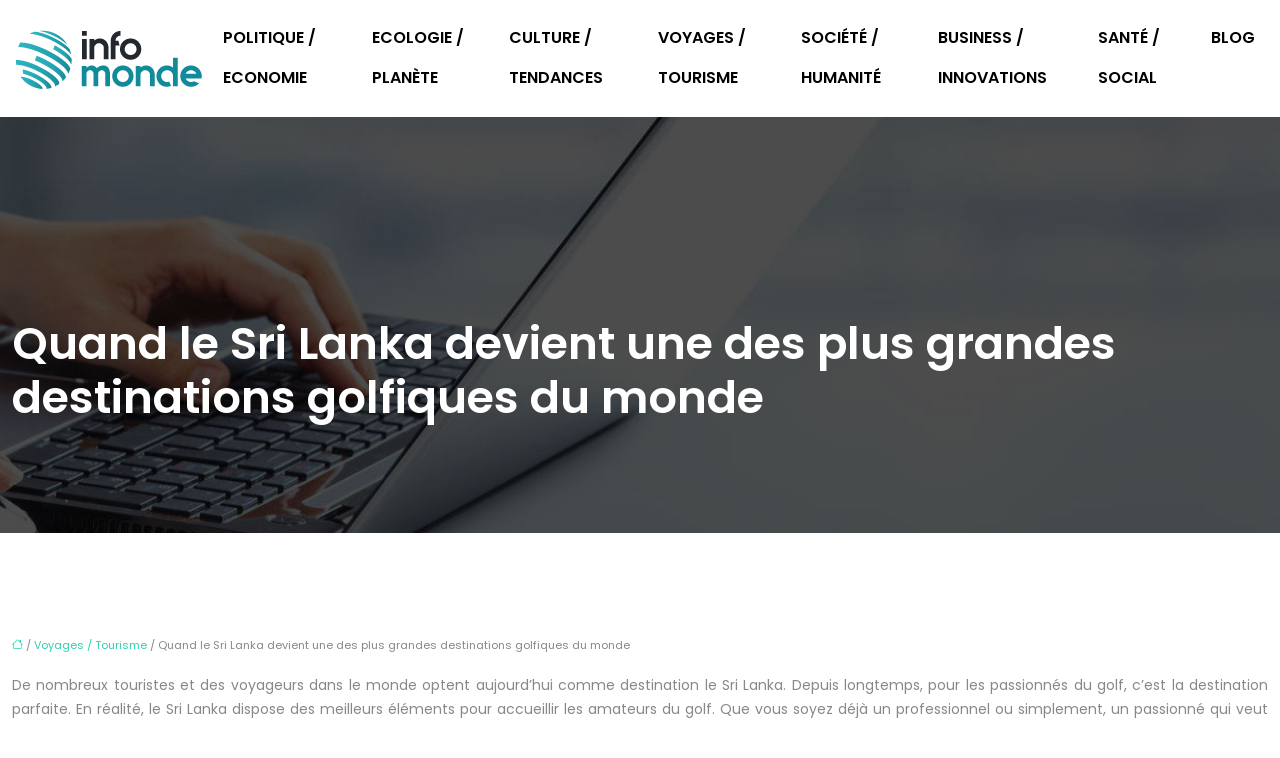

--- FILE ---
content_type: text/html; charset=UTF-8
request_url: https://www.infomonde.fr/quand-le-sri-lanka-devient-une-des-plus-grandes-destinations-golfiques-du-monde/
body_size: 11168
content:
<!DOCTYPE html>
<html lang="fr-FR">
<head>
<meta charset="UTF-8" />
<meta name="viewport" content="width=device-width">
<link rel="shortcut icon" href="/wp-content/uploads/2021/05/favicon-infomonde.png" />
<script type="application/ld+json">
{
    "@context": "https://schema.org",
    "@graph": [
        {
            "@type": "WebSite",
            "@id": "https://www.infomonde.fr#website",
            "url": "https://www.infomonde.fr",
            "name": "infomonde",
            "inLanguage": "fr-FR",
            "publisher": {
                "@id": "https://www.infomonde.fr#organization"
            }
        },
        {
            "@type": "Organization",
            "@id": "https://www.infomonde.fr#organization",
            "name": "infomonde",
            "url": "https://www.infomonde.fr",
            "logo": {
                "@type": "ImageObject",
                "@id": "https://www.infomonde.fr#logo",
                "url": "https://www.infomonde.fr/wp-content/uploads/2021/05/logo-infomonde.png"
            }
        },
        {
            "@type": "Person",
            "@id": "https://www.infomonde.fr/author/infomonde#person",
            "name": "admin",
            "jobTitle": "Rédaction Web",
            "url": "https://www.infomonde.fr/author/infomonde",
            "worksFor": {
                "@id": "https://www.infomonde.fr#organization"
            },
            "image": {
                "@type": "ImageObject",
                "url": ""
            }
        },
        {
            "@type": "WebPage",
            "@id": "https://www.infomonde.fr/quand-le-sri-lanka-devient-une-des-plus-grandes-destinations-golfiques-du-monde/#webpage",
            "url": "https://www.infomonde.fr/quand-le-sri-lanka-devient-une-des-plus-grandes-destinations-golfiques-du-monde/",
            "name": "Pourquoi opter pour le Sri Lanka comme destination ?",
            "isPartOf": {
                "@id": "https://www.infomonde.fr#website"
            },
            "breadcrumb": {
                "@id": "https://www.infomonde.fr/quand-le-sri-lanka-devient-une-des-plus-grandes-destinations-golfiques-du-monde/#breadcrumb"
            },
            "inLanguage": "fr_FR"
        },
        {
            "@type": "Article",
            "@id": "https://www.infomonde.fr/quand-le-sri-lanka-devient-une-des-plus-grandes-destinations-golfiques-du-monde/#article",
            "headline": "Quand le Sri Lanka devient une des plus grandes destinations golfiques du monde",
            "description": "Le Sri Lanka est l’une des destinations les plus choisies du moment. C’est un pays qui présente de nombreux lieux touristiques, des terrains de golf, etc.",
            "mainEntityOfPage": {
                "@id": "https://www.infomonde.fr/quand-le-sri-lanka-devient-une-des-plus-grandes-destinations-golfiques-du-monde/#webpage"
            },
            "wordCount": 415,
            "isAccessibleForFree": true,
            "articleSection": [
                "Voyages / Tourisme"
            ],
            "datePublished": "2021-04-01T14:08:11+00:00",
            "author": {
                "@id": "https://www.infomonde.fr/author/infomonde#person"
            },
            "publisher": {
                "@id": "https://www.infomonde.fr#organization"
            },
            "inLanguage": "fr-FR"
        },
        {
            "@type": "BreadcrumbList",
            "@id": "https://www.infomonde.fr/quand-le-sri-lanka-devient-une-des-plus-grandes-destinations-golfiques-du-monde/#breadcrumb",
            "itemListElement": [
                {
                    "@type": "ListItem",
                    "position": 1,
                    "name": "Accueil",
                    "item": "https://www.infomonde.fr/"
                },
                {
                    "@type": "ListItem",
                    "position": 2,
                    "name": "Voyages / Tourisme",
                    "item": "https://www.infomonde.fr/voyages-tourisme/"
                },
                {
                    "@type": "ListItem",
                    "position": 3,
                    "name": "Quand le Sri Lanka devient une des plus grandes destinations golfiques du monde",
                    "item": "https://www.infomonde.fr/quand-le-sri-lanka-devient-une-des-plus-grandes-destinations-golfiques-du-monde/"
                }
            ]
        }
    ]
}</script>
<meta name='robots' content='max-image-preview:large' />
<title>Pourquoi opter pour le Sri Lanka comme destination ?</title><meta name="description" content="Le Sri Lanka est l’une des destinations les plus choisies du moment. C’est un pays qui présente de nombreux lieux touristiques, des terrains de golf, etc."><link rel="alternate" title="oEmbed (JSON)" type="application/json+oembed" href="https://www.infomonde.fr/wp-json/oembed/1.0/embed?url=https%3A%2F%2Fwww.infomonde.fr%2Fquand-le-sri-lanka-devient-une-des-plus-grandes-destinations-golfiques-du-monde%2F" />
<link rel="alternate" title="oEmbed (XML)" type="text/xml+oembed" href="https://www.infomonde.fr/wp-json/oembed/1.0/embed?url=https%3A%2F%2Fwww.infomonde.fr%2Fquand-le-sri-lanka-devient-une-des-plus-grandes-destinations-golfiques-du-monde%2F&#038;format=xml" />
<style id='wp-img-auto-sizes-contain-inline-css' type='text/css'>
img:is([sizes=auto i],[sizes^="auto," i]){contain-intrinsic-size:3000px 1500px}
/*# sourceURL=wp-img-auto-sizes-contain-inline-css */
</style>
<style id='wp-block-library-inline-css' type='text/css'>
:root{--wp-block-synced-color:#7a00df;--wp-block-synced-color--rgb:122,0,223;--wp-bound-block-color:var(--wp-block-synced-color);--wp-editor-canvas-background:#ddd;--wp-admin-theme-color:#007cba;--wp-admin-theme-color--rgb:0,124,186;--wp-admin-theme-color-darker-10:#006ba1;--wp-admin-theme-color-darker-10--rgb:0,107,160.5;--wp-admin-theme-color-darker-20:#005a87;--wp-admin-theme-color-darker-20--rgb:0,90,135;--wp-admin-border-width-focus:2px}@media (min-resolution:192dpi){:root{--wp-admin-border-width-focus:1.5px}}.wp-element-button{cursor:pointer}:root .has-very-light-gray-background-color{background-color:#eee}:root .has-very-dark-gray-background-color{background-color:#313131}:root .has-very-light-gray-color{color:#eee}:root .has-very-dark-gray-color{color:#313131}:root .has-vivid-green-cyan-to-vivid-cyan-blue-gradient-background{background:linear-gradient(135deg,#00d084,#0693e3)}:root .has-purple-crush-gradient-background{background:linear-gradient(135deg,#34e2e4,#4721fb 50%,#ab1dfe)}:root .has-hazy-dawn-gradient-background{background:linear-gradient(135deg,#faaca8,#dad0ec)}:root .has-subdued-olive-gradient-background{background:linear-gradient(135deg,#fafae1,#67a671)}:root .has-atomic-cream-gradient-background{background:linear-gradient(135deg,#fdd79a,#004a59)}:root .has-nightshade-gradient-background{background:linear-gradient(135deg,#330968,#31cdcf)}:root .has-midnight-gradient-background{background:linear-gradient(135deg,#020381,#2874fc)}:root{--wp--preset--font-size--normal:16px;--wp--preset--font-size--huge:42px}.has-regular-font-size{font-size:1em}.has-larger-font-size{font-size:2.625em}.has-normal-font-size{font-size:var(--wp--preset--font-size--normal)}.has-huge-font-size{font-size:var(--wp--preset--font-size--huge)}.has-text-align-center{text-align:center}.has-text-align-left{text-align:left}.has-text-align-right{text-align:right}.has-fit-text{white-space:nowrap!important}#end-resizable-editor-section{display:none}.aligncenter{clear:both}.items-justified-left{justify-content:flex-start}.items-justified-center{justify-content:center}.items-justified-right{justify-content:flex-end}.items-justified-space-between{justify-content:space-between}.screen-reader-text{border:0;clip-path:inset(50%);height:1px;margin:-1px;overflow:hidden;padding:0;position:absolute;width:1px;word-wrap:normal!important}.screen-reader-text:focus{background-color:#ddd;clip-path:none;color:#444;display:block;font-size:1em;height:auto;left:5px;line-height:normal;padding:15px 23px 14px;text-decoration:none;top:5px;width:auto;z-index:100000}html :where(.has-border-color){border-style:solid}html :where([style*=border-top-color]){border-top-style:solid}html :where([style*=border-right-color]){border-right-style:solid}html :where([style*=border-bottom-color]){border-bottom-style:solid}html :where([style*=border-left-color]){border-left-style:solid}html :where([style*=border-width]){border-style:solid}html :where([style*=border-top-width]){border-top-style:solid}html :where([style*=border-right-width]){border-right-style:solid}html :where([style*=border-bottom-width]){border-bottom-style:solid}html :where([style*=border-left-width]){border-left-style:solid}html :where(img[class*=wp-image-]){height:auto;max-width:100%}:where(figure){margin:0 0 1em}html :where(.is-position-sticky){--wp-admin--admin-bar--position-offset:var(--wp-admin--admin-bar--height,0px)}@media screen and (max-width:600px){html :where(.is-position-sticky){--wp-admin--admin-bar--position-offset:0px}}

/*# sourceURL=wp-block-library-inline-css */
</style><style id='global-styles-inline-css' type='text/css'>
:root{--wp--preset--aspect-ratio--square: 1;--wp--preset--aspect-ratio--4-3: 4/3;--wp--preset--aspect-ratio--3-4: 3/4;--wp--preset--aspect-ratio--3-2: 3/2;--wp--preset--aspect-ratio--2-3: 2/3;--wp--preset--aspect-ratio--16-9: 16/9;--wp--preset--aspect-ratio--9-16: 9/16;--wp--preset--color--black: #000000;--wp--preset--color--cyan-bluish-gray: #abb8c3;--wp--preset--color--white: #ffffff;--wp--preset--color--pale-pink: #f78da7;--wp--preset--color--vivid-red: #cf2e2e;--wp--preset--color--luminous-vivid-orange: #ff6900;--wp--preset--color--luminous-vivid-amber: #fcb900;--wp--preset--color--light-green-cyan: #7bdcb5;--wp--preset--color--vivid-green-cyan: #00d084;--wp--preset--color--pale-cyan-blue: #8ed1fc;--wp--preset--color--vivid-cyan-blue: #0693e3;--wp--preset--color--vivid-purple: #9b51e0;--wp--preset--color--base: #f9f9f9;--wp--preset--color--base-2: #ffffff;--wp--preset--color--contrast: #111111;--wp--preset--color--contrast-2: #636363;--wp--preset--color--contrast-3: #A4A4A4;--wp--preset--color--accent: #cfcabe;--wp--preset--color--accent-2: #c2a990;--wp--preset--color--accent-3: #d8613c;--wp--preset--color--accent-4: #b1c5a4;--wp--preset--color--accent-5: #b5bdbc;--wp--preset--gradient--vivid-cyan-blue-to-vivid-purple: linear-gradient(135deg,rgb(6,147,227) 0%,rgb(155,81,224) 100%);--wp--preset--gradient--light-green-cyan-to-vivid-green-cyan: linear-gradient(135deg,rgb(122,220,180) 0%,rgb(0,208,130) 100%);--wp--preset--gradient--luminous-vivid-amber-to-luminous-vivid-orange: linear-gradient(135deg,rgb(252,185,0) 0%,rgb(255,105,0) 100%);--wp--preset--gradient--luminous-vivid-orange-to-vivid-red: linear-gradient(135deg,rgb(255,105,0) 0%,rgb(207,46,46) 100%);--wp--preset--gradient--very-light-gray-to-cyan-bluish-gray: linear-gradient(135deg,rgb(238,238,238) 0%,rgb(169,184,195) 100%);--wp--preset--gradient--cool-to-warm-spectrum: linear-gradient(135deg,rgb(74,234,220) 0%,rgb(151,120,209) 20%,rgb(207,42,186) 40%,rgb(238,44,130) 60%,rgb(251,105,98) 80%,rgb(254,248,76) 100%);--wp--preset--gradient--blush-light-purple: linear-gradient(135deg,rgb(255,206,236) 0%,rgb(152,150,240) 100%);--wp--preset--gradient--blush-bordeaux: linear-gradient(135deg,rgb(254,205,165) 0%,rgb(254,45,45) 50%,rgb(107,0,62) 100%);--wp--preset--gradient--luminous-dusk: linear-gradient(135deg,rgb(255,203,112) 0%,rgb(199,81,192) 50%,rgb(65,88,208) 100%);--wp--preset--gradient--pale-ocean: linear-gradient(135deg,rgb(255,245,203) 0%,rgb(182,227,212) 50%,rgb(51,167,181) 100%);--wp--preset--gradient--electric-grass: linear-gradient(135deg,rgb(202,248,128) 0%,rgb(113,206,126) 100%);--wp--preset--gradient--midnight: linear-gradient(135deg,rgb(2,3,129) 0%,rgb(40,116,252) 100%);--wp--preset--gradient--gradient-1: linear-gradient(to bottom, #cfcabe 0%, #F9F9F9 100%);--wp--preset--gradient--gradient-2: linear-gradient(to bottom, #C2A990 0%, #F9F9F9 100%);--wp--preset--gradient--gradient-3: linear-gradient(to bottom, #D8613C 0%, #F9F9F9 100%);--wp--preset--gradient--gradient-4: linear-gradient(to bottom, #B1C5A4 0%, #F9F9F9 100%);--wp--preset--gradient--gradient-5: linear-gradient(to bottom, #B5BDBC 0%, #F9F9F9 100%);--wp--preset--gradient--gradient-6: linear-gradient(to bottom, #A4A4A4 0%, #F9F9F9 100%);--wp--preset--gradient--gradient-7: linear-gradient(to bottom, #cfcabe 50%, #F9F9F9 50%);--wp--preset--gradient--gradient-8: linear-gradient(to bottom, #C2A990 50%, #F9F9F9 50%);--wp--preset--gradient--gradient-9: linear-gradient(to bottom, #D8613C 50%, #F9F9F9 50%);--wp--preset--gradient--gradient-10: linear-gradient(to bottom, #B1C5A4 50%, #F9F9F9 50%);--wp--preset--gradient--gradient-11: linear-gradient(to bottom, #B5BDBC 50%, #F9F9F9 50%);--wp--preset--gradient--gradient-12: linear-gradient(to bottom, #A4A4A4 50%, #F9F9F9 50%);--wp--preset--font-size--small: 13px;--wp--preset--font-size--medium: 20px;--wp--preset--font-size--large: 36px;--wp--preset--font-size--x-large: 42px;--wp--preset--spacing--20: min(1.5rem, 2vw);--wp--preset--spacing--30: min(2.5rem, 3vw);--wp--preset--spacing--40: min(4rem, 5vw);--wp--preset--spacing--50: min(6.5rem, 8vw);--wp--preset--spacing--60: min(10.5rem, 13vw);--wp--preset--spacing--70: 3.38rem;--wp--preset--spacing--80: 5.06rem;--wp--preset--spacing--10: 1rem;--wp--preset--shadow--natural: 6px 6px 9px rgba(0, 0, 0, 0.2);--wp--preset--shadow--deep: 12px 12px 50px rgba(0, 0, 0, 0.4);--wp--preset--shadow--sharp: 6px 6px 0px rgba(0, 0, 0, 0.2);--wp--preset--shadow--outlined: 6px 6px 0px -3px rgb(255, 255, 255), 6px 6px rgb(0, 0, 0);--wp--preset--shadow--crisp: 6px 6px 0px rgb(0, 0, 0);}:root { --wp--style--global--content-size: 1320px;--wp--style--global--wide-size: 1920px; }:where(body) { margin: 0; }.wp-site-blocks { padding-top: var(--wp--style--root--padding-top); padding-bottom: var(--wp--style--root--padding-bottom); }.has-global-padding { padding-right: var(--wp--style--root--padding-right); padding-left: var(--wp--style--root--padding-left); }.has-global-padding > .alignfull { margin-right: calc(var(--wp--style--root--padding-right) * -1); margin-left: calc(var(--wp--style--root--padding-left) * -1); }.has-global-padding :where(:not(.alignfull.is-layout-flow) > .has-global-padding:not(.wp-block-block, .alignfull)) { padding-right: 0; padding-left: 0; }.has-global-padding :where(:not(.alignfull.is-layout-flow) > .has-global-padding:not(.wp-block-block, .alignfull)) > .alignfull { margin-left: 0; margin-right: 0; }.wp-site-blocks > .alignleft { float: left; margin-right: 2em; }.wp-site-blocks > .alignright { float: right; margin-left: 2em; }.wp-site-blocks > .aligncenter { justify-content: center; margin-left: auto; margin-right: auto; }:where(.wp-site-blocks) > * { margin-block-start: 1.2rem; margin-block-end: 0; }:where(.wp-site-blocks) > :first-child { margin-block-start: 0; }:where(.wp-site-blocks) > :last-child { margin-block-end: 0; }:root { --wp--style--block-gap: 1.2rem; }:root :where(.is-layout-flow) > :first-child{margin-block-start: 0;}:root :where(.is-layout-flow) > :last-child{margin-block-end: 0;}:root :where(.is-layout-flow) > *{margin-block-start: 1.2rem;margin-block-end: 0;}:root :where(.is-layout-constrained) > :first-child{margin-block-start: 0;}:root :where(.is-layout-constrained) > :last-child{margin-block-end: 0;}:root :where(.is-layout-constrained) > *{margin-block-start: 1.2rem;margin-block-end: 0;}:root :where(.is-layout-flex){gap: 1.2rem;}:root :where(.is-layout-grid){gap: 1.2rem;}.is-layout-flow > .alignleft{float: left;margin-inline-start: 0;margin-inline-end: 2em;}.is-layout-flow > .alignright{float: right;margin-inline-start: 2em;margin-inline-end: 0;}.is-layout-flow > .aligncenter{margin-left: auto !important;margin-right: auto !important;}.is-layout-constrained > .alignleft{float: left;margin-inline-start: 0;margin-inline-end: 2em;}.is-layout-constrained > .alignright{float: right;margin-inline-start: 2em;margin-inline-end: 0;}.is-layout-constrained > .aligncenter{margin-left: auto !important;margin-right: auto !important;}.is-layout-constrained > :where(:not(.alignleft):not(.alignright):not(.alignfull)){max-width: var(--wp--style--global--content-size);margin-left: auto !important;margin-right: auto !important;}.is-layout-constrained > .alignwide{max-width: var(--wp--style--global--wide-size);}body .is-layout-flex{display: flex;}.is-layout-flex{flex-wrap: wrap;align-items: center;}.is-layout-flex > :is(*, div){margin: 0;}body .is-layout-grid{display: grid;}.is-layout-grid > :is(*, div){margin: 0;}body{--wp--style--root--padding-top: 0px;--wp--style--root--padding-right: var(--wp--preset--spacing--50);--wp--style--root--padding-bottom: 0px;--wp--style--root--padding-left: var(--wp--preset--spacing--50);}a:where(:not(.wp-element-button)){text-decoration: underline;}:root :where(a:where(:not(.wp-element-button)):hover){text-decoration: none;}:root :where(.wp-element-button, .wp-block-button__link){background-color: var(--wp--preset--color--contrast);border-radius: .33rem;border-color: var(--wp--preset--color--contrast);border-width: 0;color: var(--wp--preset--color--base);font-family: inherit;font-size: var(--wp--preset--font-size--small);font-style: normal;font-weight: 500;letter-spacing: inherit;line-height: inherit;padding-top: 0.6rem;padding-right: 1rem;padding-bottom: 0.6rem;padding-left: 1rem;text-decoration: none;text-transform: inherit;}:root :where(.wp-element-button:hover, .wp-block-button__link:hover){background-color: var(--wp--preset--color--contrast-2);border-color: var(--wp--preset--color--contrast-2);color: var(--wp--preset--color--base);}:root :where(.wp-element-button:focus, .wp-block-button__link:focus){background-color: var(--wp--preset--color--contrast-2);border-color: var(--wp--preset--color--contrast-2);color: var(--wp--preset--color--base);outline-color: var(--wp--preset--color--contrast);outline-offset: 2px;outline-style: dotted;outline-width: 1px;}:root :where(.wp-element-button:active, .wp-block-button__link:active){background-color: var(--wp--preset--color--contrast);color: var(--wp--preset--color--base);}:root :where(.wp-element-caption, .wp-block-audio figcaption, .wp-block-embed figcaption, .wp-block-gallery figcaption, .wp-block-image figcaption, .wp-block-table figcaption, .wp-block-video figcaption){color: var(--wp--preset--color--contrast-2);font-family: var(--wp--preset--font-family--body);font-size: 0.8rem;}.has-black-color{color: var(--wp--preset--color--black) !important;}.has-cyan-bluish-gray-color{color: var(--wp--preset--color--cyan-bluish-gray) !important;}.has-white-color{color: var(--wp--preset--color--white) !important;}.has-pale-pink-color{color: var(--wp--preset--color--pale-pink) !important;}.has-vivid-red-color{color: var(--wp--preset--color--vivid-red) !important;}.has-luminous-vivid-orange-color{color: var(--wp--preset--color--luminous-vivid-orange) !important;}.has-luminous-vivid-amber-color{color: var(--wp--preset--color--luminous-vivid-amber) !important;}.has-light-green-cyan-color{color: var(--wp--preset--color--light-green-cyan) !important;}.has-vivid-green-cyan-color{color: var(--wp--preset--color--vivid-green-cyan) !important;}.has-pale-cyan-blue-color{color: var(--wp--preset--color--pale-cyan-blue) !important;}.has-vivid-cyan-blue-color{color: var(--wp--preset--color--vivid-cyan-blue) !important;}.has-vivid-purple-color{color: var(--wp--preset--color--vivid-purple) !important;}.has-base-color{color: var(--wp--preset--color--base) !important;}.has-base-2-color{color: var(--wp--preset--color--base-2) !important;}.has-contrast-color{color: var(--wp--preset--color--contrast) !important;}.has-contrast-2-color{color: var(--wp--preset--color--contrast-2) !important;}.has-contrast-3-color{color: var(--wp--preset--color--contrast-3) !important;}.has-accent-color{color: var(--wp--preset--color--accent) !important;}.has-accent-2-color{color: var(--wp--preset--color--accent-2) !important;}.has-accent-3-color{color: var(--wp--preset--color--accent-3) !important;}.has-accent-4-color{color: var(--wp--preset--color--accent-4) !important;}.has-accent-5-color{color: var(--wp--preset--color--accent-5) !important;}.has-black-background-color{background-color: var(--wp--preset--color--black) !important;}.has-cyan-bluish-gray-background-color{background-color: var(--wp--preset--color--cyan-bluish-gray) !important;}.has-white-background-color{background-color: var(--wp--preset--color--white) !important;}.has-pale-pink-background-color{background-color: var(--wp--preset--color--pale-pink) !important;}.has-vivid-red-background-color{background-color: var(--wp--preset--color--vivid-red) !important;}.has-luminous-vivid-orange-background-color{background-color: var(--wp--preset--color--luminous-vivid-orange) !important;}.has-luminous-vivid-amber-background-color{background-color: var(--wp--preset--color--luminous-vivid-amber) !important;}.has-light-green-cyan-background-color{background-color: var(--wp--preset--color--light-green-cyan) !important;}.has-vivid-green-cyan-background-color{background-color: var(--wp--preset--color--vivid-green-cyan) !important;}.has-pale-cyan-blue-background-color{background-color: var(--wp--preset--color--pale-cyan-blue) !important;}.has-vivid-cyan-blue-background-color{background-color: var(--wp--preset--color--vivid-cyan-blue) !important;}.has-vivid-purple-background-color{background-color: var(--wp--preset--color--vivid-purple) !important;}.has-base-background-color{background-color: var(--wp--preset--color--base) !important;}.has-base-2-background-color{background-color: var(--wp--preset--color--base-2) !important;}.has-contrast-background-color{background-color: var(--wp--preset--color--contrast) !important;}.has-contrast-2-background-color{background-color: var(--wp--preset--color--contrast-2) !important;}.has-contrast-3-background-color{background-color: var(--wp--preset--color--contrast-3) !important;}.has-accent-background-color{background-color: var(--wp--preset--color--accent) !important;}.has-accent-2-background-color{background-color: var(--wp--preset--color--accent-2) !important;}.has-accent-3-background-color{background-color: var(--wp--preset--color--accent-3) !important;}.has-accent-4-background-color{background-color: var(--wp--preset--color--accent-4) !important;}.has-accent-5-background-color{background-color: var(--wp--preset--color--accent-5) !important;}.has-black-border-color{border-color: var(--wp--preset--color--black) !important;}.has-cyan-bluish-gray-border-color{border-color: var(--wp--preset--color--cyan-bluish-gray) !important;}.has-white-border-color{border-color: var(--wp--preset--color--white) !important;}.has-pale-pink-border-color{border-color: var(--wp--preset--color--pale-pink) !important;}.has-vivid-red-border-color{border-color: var(--wp--preset--color--vivid-red) !important;}.has-luminous-vivid-orange-border-color{border-color: var(--wp--preset--color--luminous-vivid-orange) !important;}.has-luminous-vivid-amber-border-color{border-color: var(--wp--preset--color--luminous-vivid-amber) !important;}.has-light-green-cyan-border-color{border-color: var(--wp--preset--color--light-green-cyan) !important;}.has-vivid-green-cyan-border-color{border-color: var(--wp--preset--color--vivid-green-cyan) !important;}.has-pale-cyan-blue-border-color{border-color: var(--wp--preset--color--pale-cyan-blue) !important;}.has-vivid-cyan-blue-border-color{border-color: var(--wp--preset--color--vivid-cyan-blue) !important;}.has-vivid-purple-border-color{border-color: var(--wp--preset--color--vivid-purple) !important;}.has-base-border-color{border-color: var(--wp--preset--color--base) !important;}.has-base-2-border-color{border-color: var(--wp--preset--color--base-2) !important;}.has-contrast-border-color{border-color: var(--wp--preset--color--contrast) !important;}.has-contrast-2-border-color{border-color: var(--wp--preset--color--contrast-2) !important;}.has-contrast-3-border-color{border-color: var(--wp--preset--color--contrast-3) !important;}.has-accent-border-color{border-color: var(--wp--preset--color--accent) !important;}.has-accent-2-border-color{border-color: var(--wp--preset--color--accent-2) !important;}.has-accent-3-border-color{border-color: var(--wp--preset--color--accent-3) !important;}.has-accent-4-border-color{border-color: var(--wp--preset--color--accent-4) !important;}.has-accent-5-border-color{border-color: var(--wp--preset--color--accent-5) !important;}.has-vivid-cyan-blue-to-vivid-purple-gradient-background{background: var(--wp--preset--gradient--vivid-cyan-blue-to-vivid-purple) !important;}.has-light-green-cyan-to-vivid-green-cyan-gradient-background{background: var(--wp--preset--gradient--light-green-cyan-to-vivid-green-cyan) !important;}.has-luminous-vivid-amber-to-luminous-vivid-orange-gradient-background{background: var(--wp--preset--gradient--luminous-vivid-amber-to-luminous-vivid-orange) !important;}.has-luminous-vivid-orange-to-vivid-red-gradient-background{background: var(--wp--preset--gradient--luminous-vivid-orange-to-vivid-red) !important;}.has-very-light-gray-to-cyan-bluish-gray-gradient-background{background: var(--wp--preset--gradient--very-light-gray-to-cyan-bluish-gray) !important;}.has-cool-to-warm-spectrum-gradient-background{background: var(--wp--preset--gradient--cool-to-warm-spectrum) !important;}.has-blush-light-purple-gradient-background{background: var(--wp--preset--gradient--blush-light-purple) !important;}.has-blush-bordeaux-gradient-background{background: var(--wp--preset--gradient--blush-bordeaux) !important;}.has-luminous-dusk-gradient-background{background: var(--wp--preset--gradient--luminous-dusk) !important;}.has-pale-ocean-gradient-background{background: var(--wp--preset--gradient--pale-ocean) !important;}.has-electric-grass-gradient-background{background: var(--wp--preset--gradient--electric-grass) !important;}.has-midnight-gradient-background{background: var(--wp--preset--gradient--midnight) !important;}.has-gradient-1-gradient-background{background: var(--wp--preset--gradient--gradient-1) !important;}.has-gradient-2-gradient-background{background: var(--wp--preset--gradient--gradient-2) !important;}.has-gradient-3-gradient-background{background: var(--wp--preset--gradient--gradient-3) !important;}.has-gradient-4-gradient-background{background: var(--wp--preset--gradient--gradient-4) !important;}.has-gradient-5-gradient-background{background: var(--wp--preset--gradient--gradient-5) !important;}.has-gradient-6-gradient-background{background: var(--wp--preset--gradient--gradient-6) !important;}.has-gradient-7-gradient-background{background: var(--wp--preset--gradient--gradient-7) !important;}.has-gradient-8-gradient-background{background: var(--wp--preset--gradient--gradient-8) !important;}.has-gradient-9-gradient-background{background: var(--wp--preset--gradient--gradient-9) !important;}.has-gradient-10-gradient-background{background: var(--wp--preset--gradient--gradient-10) !important;}.has-gradient-11-gradient-background{background: var(--wp--preset--gradient--gradient-11) !important;}.has-gradient-12-gradient-background{background: var(--wp--preset--gradient--gradient-12) !important;}.has-small-font-size{font-size: var(--wp--preset--font-size--small) !important;}.has-medium-font-size{font-size: var(--wp--preset--font-size--medium) !important;}.has-large-font-size{font-size: var(--wp--preset--font-size--large) !important;}.has-x-large-font-size{font-size: var(--wp--preset--font-size--x-large) !important;}
/*# sourceURL=global-styles-inline-css */
</style>

<link rel='stylesheet' id='default-css' href='https://www.infomonde.fr/wp-content/themes/factory-templates-4/style.css?ver=c99e12165012b2cb5ceadcd1112608d4' type='text/css' media='all' />
<link rel='stylesheet' id='bootstrap5-css' href='https://www.infomonde.fr/wp-content/themes/factory-templates-4/css/bootstrap.min.css?ver=c99e12165012b2cb5ceadcd1112608d4' type='text/css' media='all' />
<link rel='stylesheet' id='bootstrap-icon-css' href='https://www.infomonde.fr/wp-content/themes/factory-templates-4/css/bootstrap-icons.css?ver=c99e12165012b2cb5ceadcd1112608d4' type='text/css' media='all' />
<link rel='stylesheet' id='global-css' href='https://www.infomonde.fr/wp-content/themes/factory-templates-4/css/global.css?ver=c99e12165012b2cb5ceadcd1112608d4' type='text/css' media='all' />
<link rel='stylesheet' id='light-theme-css' href='https://www.infomonde.fr/wp-content/themes/factory-templates-4/css/light.css?ver=c99e12165012b2cb5ceadcd1112608d4' type='text/css' media='all' />
<script type="text/javascript" src="https://code.jquery.com/jquery-3.2.1.min.js?ver=c99e12165012b2cb5ceadcd1112608d4" id="jquery3.2.1-js"></script>
<script type="text/javascript" src="https://www.infomonde.fr/wp-content/themes/factory-templates-4/js/fn.js?ver=c99e12165012b2cb5ceadcd1112608d4" id="default_script-js"></script>
<link rel="https://api.w.org/" href="https://www.infomonde.fr/wp-json/" /><link rel="alternate" title="JSON" type="application/json" href="https://www.infomonde.fr/wp-json/wp/v2/posts/137" /><link rel="EditURI" type="application/rsd+xml" title="RSD" href="https://www.infomonde.fr/xmlrpc.php?rsd" />
<link rel="canonical" href="https://www.infomonde.fr/quand-le-sri-lanka-devient-une-des-plus-grandes-destinations-golfiques-du-monde/" />
<link rel='shortlink' href='https://www.infomonde.fr/?p=137' />
 
<meta name="google-site-verification" content="IPDD-jhx2L5hE-eoYxP0tqF3U9TuinwJjk5wRCbjFRw" />
<meta name="google-site-verification" content="fMZl98IlTZi65RCCL3jXY_jTB5mO6SK2WZ2MLzdRlP0" />
<link href="https://fonts.googleapis.com/css2?family=Poppins:wght@400;600&display=swap" rel="stylesheet"> 
<style type="text/css">
.default_color_background,.menu-bars{background-color : #32cfb0 }.default_color_text,a,h1 span,h2 span,h3 span,h4 span,h5 span,h6 span{color :#32cfb0 }.navigation li a,.navigation li.disabled,.navigation li.active a,.owl-dots .owl-dot.active span,.owl-dots .owl-dot:hover span{background-color: #32cfb0;}
.block-spc{border-color:#32cfb0}
.page-content a{color : #32cfb0 }.page-content a:hover{color : #158b73 }.home .body-content a{color : #32cfb0 }.home .body-content a:hover{color : #158b73 }.col-menu,.main-navigation{background-color:#fff;}.main-navigation nav li{padding:0 10px;}.main-navigation.scrolled{background-color:#fff;}.main-navigation {-webkit-box-shadow: 0 2px 13px 0 rgba(0, 0, 0, .1);-moz-box-shadow: 0 2px 13px 0 rgba(0, 0, 0, .1);box-shadow: 0 2px 13px 0 rgba(0, 0, 0, .1);}
.main-navigation .logo-main{height: auto;}.main-navigation  .logo-sticky{height: auto;}nav li a{font-size:16px;}nav li a{line-height:40px;}nav li a{color:#000!important;}nav li:hover > a,.current-menu-item > a{color:#32cfb0!important;}.archive h1{color:#fff!important;}.category .subheader,.single .subheader{padding:200px 0 100px }.archive h1{text-align:left!important;} .archive h1{font-size:45px}  .archive h2,.cat-description h2{font-size:25px} .archive h2 a,.cat-description h2{color:#000!important;}.archive .readmore{background-color:#32cfb0;}.archive .readmore{color:#fff;}.archive .readmore:hover{background-color:#000;}.archive .readmore:hover{color:#fff;}.archive .readmore{padding:8px 20px;}.archive .readmore{border-width: 0px}.single h1{color:#fff!important;}.single .the-post h2{color:#000!important;}.single .the-post h3{color:#000!important;}.single .the-post h4{color:#000!important;}.single .the-post h5{color:#000!important;}.single .the-post h6{color:#000!important;} .single .post-content a{color:#32cfb0} .single .post-content a:hover{color:#158b73}.single h1{text-align:left!important;}.single h1{font-size: 45px}.single h2{font-size: 26px}.single h3{font-size: 24px}.single h4{font-size: 23px}.single h5{font-size: 21px}.single h6{font-size: 19px}footer{background-position:top } #back_to_top{background-color:#32cfb0;}#back_to_top i, #back_to_top svg{color:#fff;}#back_to_top {padding:3px 9px 6px;}</style>
<style>:root {
    --color-primary: #32cfb0;
    --color-primary-light: #41ffe4;
    --color-primary-dark: #23907b;
    --color-primary-hover: #2dba9e;
    --color-primary-muted: #50ffff;
            --color-background: #fff;
    --color-text: #000000;
} </style>
<style id="custom-st" type="text/css">
body{font-style:normal;font-family:'Poppins',sans-serif;font-size:14px;line-height:24px;color:#888888;font-weight:400;}h1,h2,h3,h4,h5,h6 {font-weight:600;}.main-navigation {border-bottom:1px solid rgba(255,255,255,.1);}.navbar-toggler{border:none}nav li a {font-weight:600;text-transform:uppercase;}.sub-menu li a{line-height:30px;}.main-navigation .menu-item-has-children::after {top:16px;color:#32cfb0;}.anim-box .wp-block-cover__image-background{transition:all 0.5s ease;}.anim-box:hover .wp-block-cover__image-background{transform:scale(1.2);}.anim-box1 .wp-block-cover__background{opacity:0!important;transition:all 0.6s ease;}.anim-box1:hover .wp-block-cover__background{opacity:0.5!important;}.grp-bloc{margin:0px 40px 0px 40px;position:relative;margin-top:-60px;}footer{color:#888888;font-size:14px;border-top:2px solid #32cfb0;}#back_to_top svg {width:20px;}#inactive,.to-top {box-shadow:none;z-index:3;}.widget_footer img{margin-bottom:20px;}footer .footer-widget{color:#000;line-height:1.3;text-transform:uppercase;font-weight:600;font-size:20px!important;margin-bottom:0.5em!important;border-bottom:none!important;}footer ul{list-style:none;margin:0;padding:0;}footer ul li{left:0;-webkit-transition:0.5s all ease;transition:0.5s all ease;position:relative;margin-bottom:10px;}footer ul li:hover {left:7px;}footer .copyright{padding:20px 0;margin-top:60px;text-align:center;font-size:14px;}.archive h2 {margin-bottom:0.5em;}.archive .post{box-shadow:0 10px 30px rgb(0 0 0 / 7%);padding:30px;}.archive .readmore{letter-spacing:0.3px;font-size:12px;line-height:24px;font-weight:700;text-transform:uppercase;}.widget_sidebar{margin-bottom:50px;background:#fff;-webkit-box-shadow:0 15px 76px 0 rgba(0,0,0,.1);box-shadow:0 15px 76px 0 rgba(0,0,0,.1);text-align:center;padding:25px 30px 25px;}.widget_sidebar .sidebar-widget{margin-bottom:1em;color:#111;text-align:left;position:relative;padding-bottom:1em;font-weight:500;border:none;}.widget_sidebar .sidebar-widget:after,.widget_sidebar .sidebar-widget:before{content:"";position:absolute;left:0;bottom:2px;height:0;}.widget_sidebar .sidebar-widget:before{width:100%;border-bottom:1px solid #ececec;}.widget_sidebar .sidebar-widget:after{width:50px;border-bottom:1px solid #32cfb0;}.single .sidebar-ma{text-align:left;}.single .all-post-content{margin-bottom:50px;}@media screen and (max-width:960px){.intro-titre{margin-top:80px!important;}.bloc1 .wp-block-cover__background.has-background-dim.has-background-dim-0{opacity:1!important;background-color:#97bfb1c2!important;}.grp-bloc{margin:0;margin-top:0;}.classic-menu li a{padding:5px 0;}nav li a{line-height:25px;}.reduit-col{padding-right:30px!important;padding-left:30px!important;}.parag{padding-left:0!important;padding-right:0!important;}.bloc1 {background:#000;min-height:60vh !important;}.main-navigation .menu-item-has-children::after{top:4px;}h1{font-size:35px!important;}h2{font-size:28px!important;}h3{font-size:22px!important;}.category .subheader,.single .subheader {padding:70px 0px;}footer .copyright{padding:25px 50px;margin-top:0!important;}footer .widgets{padding:0 30px!important;}footer{padding:40px 0 0;}}</style>
</head> 

<body class="wp-singular post-template-default single single-post postid-137 single-format-standard wp-theme-factory-templates-4 catid-8" style="">

<div class="main-navigation  container-fluid is_sticky over-mobile">
<nav class="navbar navbar-expand-lg  container-fluid">

<a id="logo" href="https://www.infomonde.fr">
<img class="logo-main" src="/wp-content/uploads/2021/05/logo-infomonde.png"  width="auto"   height="auto"  alt="logo">
<img class="logo-sticky" src="/wp-content/uploads/2021/05/logo-infomonde.png" width="auto" height="auto" alt="logo"></a>

    <button class="navbar-toggler" type="button" data-bs-toggle="collapse" data-bs-target="#navbarSupportedContent" aria-controls="navbarSupportedContent" aria-expanded="false" aria-label="Toggle navigation">
      <span class="navbar-toggler-icon"><i class="bi bi-list"></i></span>
    </button>

    <div class="collapse navbar-collapse" id="navbarSupportedContent">

<ul id="main-menu" class="classic-menu navbar-nav ms-auto mb-2 mb-lg-0"><li id="menu-item-324" class="menu-item menu-item-type-taxonomy menu-item-object-category"><a href="https://www.infomonde.fr/politique-economie/">Politique / Economie</a></li>
<li id="menu-item-323" class="menu-item menu-item-type-taxonomy menu-item-object-category"><a href="https://www.infomonde.fr/ecologie-planete/">Ecologie / Planète</a></li>
<li id="menu-item-322" class="menu-item menu-item-type-taxonomy menu-item-object-category"><a href="https://www.infomonde.fr/culture-tendances/">Culture / Tendances</a></li>
<li id="menu-item-327" class="menu-item menu-item-type-taxonomy menu-item-object-category current-post-ancestor current-menu-parent current-post-parent"><a href="https://www.infomonde.fr/voyages-tourisme/">Voyages / Tourisme</a></li>
<li id="menu-item-326" class="menu-item menu-item-type-taxonomy menu-item-object-category"><a href="https://www.infomonde.fr/societe-humanite/">Société / Humanité</a></li>
<li id="menu-item-321" class="menu-item menu-item-type-taxonomy menu-item-object-category"><a href="https://www.infomonde.fr/business-innovations/">Business / Innovations</a></li>
<li id="menu-item-325" class="menu-item menu-item-type-taxonomy menu-item-object-category"><a href="https://www.infomonde.fr/sante-social/">Santé / Social</a></li>
<li id="menu-item-628" class="menu-item menu-item-type-taxonomy menu-item-object-category"><a href="https://www.infomonde.fr/blog/">Blog</a></li>
</ul>
</div>
</nav>
</div><!--menu-->
<div style="" class="body-content     ">
  

<div class="container-fluid subheader" style="background-position:top;background-image:url(/wp-content/uploads/2021/05/cat-infomonde.jpg);background-color:;">
<div id="mask" style=""></div>	
<div class="container-xxl"><h1 class="title">Quand le Sri Lanka devient une des plus grandes destinations golfiques du monde</h1></div></div>



<div class="post-content container-xxl"> 


<div class="row">
<div class="  col-xxl-9  col-md-12">	



<div class="all-post-content">
<article>
<div style="font-size: 11px" class="breadcrumb"><a href="/"><i class="bi bi-house"></i></a>&nbsp;/&nbsp;<a href="https://www.infomonde.fr/voyages-tourisme/">Voyages / Tourisme</a>&nbsp;/&nbsp;Quand le Sri Lanka devient une des plus grandes destinations golfiques du monde</div>
<div class="the-post">





<p>De nombreux touristes et des voyageurs dans le monde optent aujourd’hui comme destination le Sri Lanka. Depuis longtemps, pour les passionnés du golf, c’est la destination parfaite. En réalité, le Sri Lanka dispose des meilleurs éléments pour accueillir les amateurs du golf. Que vous soyez déjà un professionnel ou simplement, un passionné qui veut tenter une nouvelle expérience dans la vie, ne vous inquiétez pas, le Sri Lanka est fait pour vous.  Dans les lieux, vous trouverez divers terrains de golf qui conviennent  parfaitement à vos attentes. Il y a comme exemple, le club du Royal Colombo. Vous aurez en même temps la possibilité d’admirer les <strong>merveilles naturelles</strong> du Sri Lanka.</p>
<h2>Comment profiter de son voyage à Sri Lanka ?</h2>
<p>Vous avez la possibilité d’organiser un <strong>voyage sur mesure au Sri Lanka</strong>. Dans ce pays, vous trouverez divers sites touristiques. Comme la plupart des lieux les plus admirés en Asie du Sud, Sri Lanka présente aussi des endroits passionnants qui emmènent les visiteurs dans un univers authentique. Si vous aimez le golf, souvenez-vous que c’est la destination idéale pour vous et votre famille. Les terrains de golf de Sri Lanka sont les plus choisis et les plus admirés dans le monde entier. Pour mieux découvrir les lieux incontournables à Sri Lanka, visitez <a href="http://www.monde-authentique.com/destination/asie/sri-lanka/">monde-authentique.com/</a>.</p>
<h2>À quel moment de l’année venir à Sri Lanka ?</h2>
<p>Vous avez la possibilité de venir dans ce pays à tout moment. Malgré cela, découvrez tout de même la <strong>meilleure période à Sri Lanka</strong>. C’est en particulier, pendant la saison sèche que les visites au Sri Lanka sont les plus parfaites. Cela dit, entre le mois de décembre et le mois d’avril. Si vous avez envie de visiter la région côte est, le mieux est d’organiser vos voyages en mois de mai ou en mois de juin. Sri Lanka ou bien <strong>larme de l’Inde</strong>, abrite diverses cités emblématiques, de belles plages ainsi que des paysages authentiques.</p>
<h2>Que faut-il savoir avant de venir au Sri Lanka ?</h2>
<p>Avant de planifier votre voyage, vous devrez connaitre <strong>où se trouve le Sri Lanka</strong>. C’est en réalité, l’un des pays les plus visités de l’Asie du Sud. Grâce à la beauté de sa nature ainsi que ses activités diversifiées, cette destination arrive à impressionner de nombreux aventuriers. Sans oublier le fait que les services dans les lieux sont fascinants. Vous pourrez y trouver un meilleur <strong>chauffeur sri lankais francophone</strong> pour vous guider.</p>




</div>
</article>




<div class="row nav-post-cat"><div class="col-6"><a href="https://www.infomonde.fr/que-faire-en-cas-de-vol-retarde-a-roissy-vos-droits-et-les-bons-reflexes/"><i class="bi bi-arrow-left"></i>Que faire en cas de vol retardé à roissy ? vos droits et les bons réflexes</a></div><div class="col-6"><a href="https://www.infomonde.fr/vols-de-nuit-a-roissy-fonctionnement-services-ouverts-et-conseils-pour-bien-voyager/"><i class="bi bi-arrow-left"></i>Vols de nuit à roissy : fonctionnement, services ouverts et conseils pour bien voyager</a></div></div>

</div>

</div>	


<div class="col-xxl-3 col-md-12">
<div class="sidebar">
<div class="widget-area">





<div class='widget_sidebar'><div class='sidebar-widget'>Derniers articles</div><div class='textwidget sidebar-ma'><div class="row mb-2"><div class="col-12"><a href="https://www.infomonde.fr/les-pouvoirs-incroyables-des-pepins-de-raisin/">Les pouvoirs incroyables des pépins de raisin</a></div></div><div class="row mb-2"><div class="col-12"><a href="https://www.infomonde.fr/histoire-et-bienfaits-de-la-phytotherapie/">Histoire et bienfaits de la phytothérapie</a></div></div><div class="row mb-2"><div class="col-12"><a href="https://www.infomonde.fr/lhistoire-de-lart-therapie-de-a-a-z/">L&rsquo;Histoire de l&rsquo;Art-thérapie de A à Z</a></div></div><div class="row mb-2"><div class="col-12"><a href="https://www.infomonde.fr/14-genres-musicaux-tres-populaires/">14 genres musicaux très populaires</a></div></div><div class="row mb-2"><div class="col-12"><a href="https://www.infomonde.fr/musique-et-jeu-video-quel-casque-ou-ecouteurs-choisir-en-2021/">Musique et jeu vidéo : quel casque ou écouteurs choisir en 2021 ?</a></div></div><div class="row mb-2"><div class="col-12"><a href="https://www.infomonde.fr/musique-et-cinema-a-la-maison-quel-meilleur-amplificateur-choisir-en-2021/">Musique et cinéma à la maison : quel meilleur amplificateur choisir en 2021 ?</a></div></div><div class="row mb-2"><div class="col-12"><a href="https://www.infomonde.fr/coronavirus-covid-19-quelles-sont-les-personnes-a-risques/">Coronavirus / Covid-19 : quelles sont les personnes à risques ?</a></div></div><div class="row mb-2"><div class="col-12"><a href="https://www.infomonde.fr/les-differentes-therapies-et-vertus-des-fleurs/">Les différentes thérapies et vertus des fleurs</a></div></div><div class="row mb-2"><div class="col-12"><a href="https://www.infomonde.fr/les-notions-essentielles-pour-mieux-comprendre-lagroecologie/">Les notions essentielles pour mieux comprendre l&rsquo;agroécologie</a></div></div><div class="row mb-2"><div class="col-12"><a href="https://www.infomonde.fr/les-15-meilleurs-chanteurs-soul-et-leurs-chansons-phares/">Les 15 meilleurs chanteurs soul et leurs chansons phares</a></div></div><div class="row mb-2"><div class="col-12"><a href="https://www.infomonde.fr/san-fermin-au-coeur-des-celebres-courses-de-taureaux-de-pampelune/">San fermín : au cœur des célèbres courses de taureaux de pampelune</a></div></div><div class="row mb-2"><div class="col-12"><a href="https://www.infomonde.fr/saint-patrick-une-fete-irlandaise-entre-mythe-foi-et-biere-verte/">Saint-patrick : une fête irlandaise entre mythe, foi et bière verte</a></div></div><div class="row mb-2"><div class="col-12"><a href="https://www.infomonde.fr/qui-est-le-roi-willem-alexander-portrait-du-monarque-des-pays-bas-modernes/">Qui est le roi Willem-Alexander ? portrait du monarque des Pays-Bas modernes</a></div></div><div class="row mb-2"><div class="col-12"><a href="https://www.infomonde.fr/jour-du-roi-aux-pays-bas-une-fete-orange-nationale-entre-ferveur-et-tradition/">Jour du roi aux Pays-Bas : une fête orange nationale entre ferveur et tradition</a></div></div><div class="row mb-2"><div class="col-12"><a href="https://www.infomonde.fr/holi-en-inde-la-fete-des-couleurs-entre-spiritualite-et-explosion-de-joie/">Holi en inde : la fête des couleurs entre spiritualité et explosion de joie</a></div></div></div></div></div><div class='widget_sidebar'><div class='sidebar-widget'>Articles similaires</div><div class='textwidget sidebar-ma'><div class="row mb-2"><div class="col-12"><a href="https://www.infomonde.fr/salons-privatifs-a-roissy-comment-y-acceder-et-lesquels-privilegier-selon-votre-vol/">Salons privatifs à roissy : comment y accéder et lesquels privilégier selon votre vol</a></div></div><div class="row mb-2"><div class="col-12"><a href="https://www.infomonde.fr/quel-terminal-choisir-a-roissy-comparatif-complet-des-services-et-compagnies-2/">Quel terminal choisir à roissy ? comparatif complet des services et compagnies</a></div></div><div class="row mb-2"><div class="col-12"><a href="https://www.infomonde.fr/quel-terminal-choisir-a-roissy-comparatif-complet-des-services-et-compagnies/">Quel terminal choisir à roissy ? comparatif complet des services et compagnies</a></div></div><div class="row mb-2"><div class="col-12"><a href="https://www.infomonde.fr/passagers-a-mobilite-reduite-tout-savoir-sur-l-assistance-pmr-a-roissy-cdg/">Passagers à mobilité réduite : tout savoir sur l&rsquo;assistance PMR à roissy CDG</a></div></div></div></div>
<style>
	.nav-post-cat .col-6 i{
		display: inline-block;
		position: absolute;
	}
	.nav-post-cat .col-6 a{
		position: relative;
	}
	.nav-post-cat .col-6:nth-child(1) a{
		padding-left: 18px;
		float: left;
	}
	.nav-post-cat .col-6:nth-child(1) i{
		left: 0;
	}
	.nav-post-cat .col-6:nth-child(2) a{
		padding-right: 18px;
		float: right;
	}
	.nav-post-cat .col-6:nth-child(2) i{
		transform: rotate(180deg);
		right: 0;
	}
	.nav-post-cat .col-6:nth-child(2){
		text-align: right;
	}
</style>



</div>
</div>
</div> </div>








</div>

</div><!--body-content-->

<footer class="container-fluid" style="background-color:#f6f6f6; ">
<div class="container-xxl">	
<div class="widgets">
<div class="row">
<div class="col-xxl-6 col-md-12">
<div class="widget_footer"><img width="188" height="63" src="https://www.infomonde.fr/wp-content/uploads/2021/05/logo-infomonde.png" class="image wp-image-359  attachment-full size-full" alt="inf omonde" style="max-width: 100%; height: auto;" decoding="async" loading="lazy" /></div><div class="widget_footer">			<div class="textwidget"><p style="margin-top: 1em; margin-right: 5em;">Info monde : l’actualité en France, en Europe et dans le monde entier ! Actualités, news et dossiers de fond sur les grandes tendances sociétales et les phénomènes de mode. Politique, économie, tourisme, écologie, culture, business, société, technologie…</p>
</div>
		</div></div>
<div class="col-xxl-3 col-md-12">
<div class="widget_text widget_footer"><div class="footer-widget">MONDE</div><div class="textwidget custom-html-widget"><ul>
<li>Politique</li>
<li>Economie</li>
<li>Ecologie</li>
<li>Société</li>
</ul></div></div></div>
<div class="col-xxl-3 col-md-12">
<div class="widget_text widget_footer"><div class="footer-widget">TENDANCES</div><div class="textwidget custom-html-widget"><ul>
<li>Culture</li>
<li>Tourisme</li>
<li>Business</li>
<li>Innovations</li>
</ul></div></div></div>
</div>
</div></div>
</footer>

<div class="to-top square" id="inactive"><a id='back_to_top'><svg xmlns="http://www.w3.org/2000/svg" width="16" height="16" fill="currentColor" class="bi bi-arrow-up-short" viewBox="0 0 16 16">
  <path fill-rule="evenodd" d="M8 12a.5.5 0 0 0 .5-.5V5.707l2.146 2.147a.5.5 0 0 0 .708-.708l-3-3a.5.5 0 0 0-.708 0l-3 3a.5.5 0 1 0 .708.708L7.5 5.707V11.5a.5.5 0 0 0 .5.5z"/>
</svg></a></div>
<script type="text/javascript">
	let calcScrollValue = () => {
	let scrollProgress = document.getElementById("progress");
	let progressValue = document.getElementById("back_to_top");
	let pos = document.documentElement.scrollTop;
	let calcHeight = document.documentElement.scrollHeight - document.documentElement.clientHeight;
	let scrollValue = Math.round((pos * 100) / calcHeight);
	if (pos > 500) {
	progressValue.style.display = "grid";
	} else {
	progressValue.style.display = "none";
	}
	scrollProgress.addEventListener("click", () => {
	document.documentElement.scrollTop = 0;
	});
	scrollProgress.style.background = `conic-gradient( ${scrollValue}%, #fff ${scrollValue}%)`;
	};
	window.onscroll = calcScrollValue;
	window.onload = calcScrollValue;
</script>






<script type="speculationrules">
{"prefetch":[{"source":"document","where":{"and":[{"href_matches":"/*"},{"not":{"href_matches":["/wp-*.php","/wp-admin/*","/wp-content/uploads/*","/wp-content/*","/wp-content/plugins/*","/wp-content/themes/factory-templates-4/*","/*\\?(.+)"]}},{"not":{"selector_matches":"a[rel~=\"nofollow\"]"}},{"not":{"selector_matches":".no-prefetch, .no-prefetch a"}}]},"eagerness":"conservative"}]}
</script>
<p class="text-center" style="margin-bottom: 0px"><a href="/plan-du-site/">Plan du site</a></p><script type="text/javascript" src="https://www.infomonde.fr/wp-content/themes/factory-templates-4/js/bootstrap.bundle.min.js" id="bootstrap5-js"></script>

<script type="text/javascript">
$(document).ready(function() {
$( ".the-post img" ).on( "click", function() {
var url_img = $(this).attr('src');
$('.img-fullscreen').html("<div><img src='"+url_img+"'></div>");
$('.img-fullscreen').fadeIn();
});
$('.img-fullscreen').on( "click", function() {
$(this).empty();
$('.img-fullscreen').hide();
});
//$('.block2.st3:first-child').removeClass("col-2");
//$('.block2.st3:first-child').addClass("col-6 fheight");
});
</script>










<div class="img-fullscreen"></div>

</body>
</html>